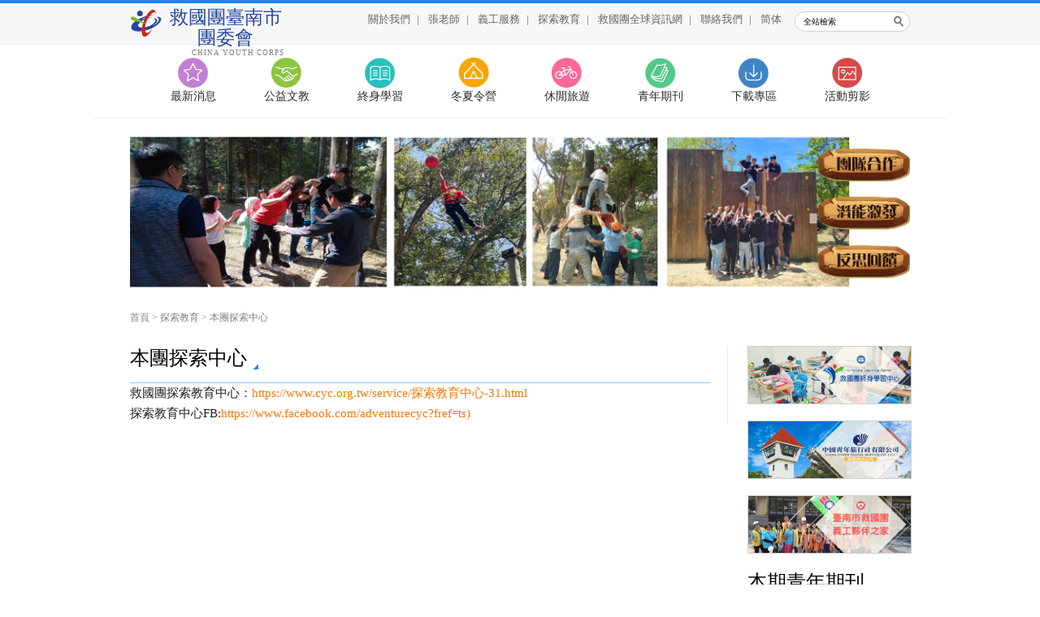

--- FILE ---
content_type: text/html; charset=UTF-8
request_url: http://tnctc.cyc.org.tw/adventure/%E6%9C%AC%E5%9C%98%E6%8E%A2%E7%B4%A2%E4%B8%AD%E5%BF%83-16190.html
body_size: 3224
content:
<!DOCTYPE html PUBLIC "-//W3C//DTD XHTML 1.0 Transitional//EN" "http://www.w3.org/TR/xhtml1/DTD/xhtml1-transitional.dtd">
<html xmlns="http://www.w3.org/1999/xhtml">
<head>
<script>
  /*window.dataLayer = window.dataLayer || [];
  function gtag(){dataLayer.push(arguments);}
  gtag('js', new Date());

  gtag('config', 'UA-60799716-1');*/
</script>
<!-- Global site tag (gtag.js) - Google Analytics -->
<script async src="https://www.googletagmanager.com/gtag/js?id=G-6QQ2XSY09Y"></script>
<script async src="https://www.googletagmanager.com/gtag/js?id=G-2YM2NFR7T5"></script>
<script>
  window.dataLayer = window.dataLayer || [];
  function gtag(){dataLayer.push(arguments);}
  gtag('js', new Date());

  gtag('config', 'G-6QQ2XSY09Y');
  gtag('config', 'G-2YM2NFR7T5');
  gtag('config', 'UA-60799716-1');
</script>
    <meta http-equiv="Content-Type" content="text/html; charset=utf-8" /><title>本團探索中心 - 台南市團委會</title>
<meta name="keywords" content="救國團全球資訊網,救國團" />
<meta name="description" content="救國團全球資訊網" />
<meta property="og:type" content="article" />
<meta property="og:locale" content="zh_TW" />
<meta property="og:url" content="http://tnctc.cyc.org.tw/adventure/%e6%9c%ac%e5%9c%98%e6%8e%a2%e7%b4%a2%e4%b8%ad%e5%bf%83-16190.html" />
<meta property="og:title" content="本團探索中心" />
<meta property="og:description" content="救國團全球資訊網" />

	<script type="text/javascript" src="/js/jquery.min.js"></script>
	<script type="text/javascript" src="/js/jquery.cycle2.js"></script>
	<script type="text/javascript" src="/js/jquery.cycle2.carousel.js"></script>

	<link rel="stylesheet" type="text/css" href="/css/layout.css" />
    <link rel="icon" href="/img/theme/favicon.png" type="image/x-icon"/>
    <link rel="shortcut icon" href="/img/theme/favicon.png" type="image/x-icon"/>

    <script>
        (function(i,s,o,g,r,a,m){i['GoogleAnalyticsObject']=r;i[r]=i[r]||function(){
            (i[r].q=i[r].q||[]).push(arguments)},i[r].l=1*new Date();a=s.createElement(o),
            m=s.getElementsByTagName(o)[0];a.async=1;a.src=g;m.parentNode.insertBefore(a,m)
        })(window,document,'script','//www.google-analytics.com/analytics.js','ga');

        //ga('create', 'UA-60799716-1', {'cookieDomain':'tnctc.cyc.org.tw'});
        ga('create', 'UA-60799716-1', {'cookieDomain':'cyc.org.tw'});
        ga('send', 'pageview');

    </script>
    <!-- Global site tag (gtag.js) - Google Analytics -->
<script async src="https://www.googletagmanager.com/gtag/js?id=UA-60799716-1"></script>
<script>
        (function(i,s,o,g,r,a,m){i['GoogleAnalyticsObject']=r;i[r]=i[r]||function(){
            (i[r].q=i[r].q||[]).push(arguments)},i[r].l=1*new Date();a=s.createElement(o),
            m=s.getElementsByTagName(o)[0];a.async=1;a.src=g;m.parentNode.insertBefore(a,m)
        })(window,document,'script','//www.google-analytics.com/analytics.js','ga');

        //ga('create', 'UA-60799716-1', {'cookieDomain':'tnctc.cyc.org.tw'});
        ga('create', 'G-6QQ2XSY09Y', {'cookieDomain':'cyc.org.tw'});
        ga('send', 'pageview');

</script>
<script async src="https://www.googletagmanager.com/gtag/js?id=G-6QQ2XSY09Y"></script>

</head>

<body>
<div class="wrapper" id="adventure">
    <script type="text/javascript">
    function resettext(id) {
        if (id.value == "") {
            id.value = id.defaultValue;
            id.className = "input_word";
        }
    }
    function cleartext(id) {
        id.value = "";
        d.className = "";
    }
</script>

<div class="top_line"></div>
<div class="header">
    <div class="wp_960">
        <div class="logo">
            <a href="/">
                <h1>救國團臺南市團委會</h1>
                <span>CHINA YOUTH CORPS</span>
            </a>
        </div>
        <div class="header_nav">
            <a href="/about">關於我們</a>|
                            <a href="https://www.facebook.com/teacher1980"
                   target="_blank">張老師</a>|
                                        <a href="http://cyctnn.pixnet.net/blog"
                   target="_blank">義工服務</a>|
                                        <a href="/adventure">探索教育</a>|
                        <a href="http://www.cyc.org.tw" target="_blank">救國團全球資訊網</a>|
            <a href="/contact">聯絡我們</a>|
                            <a href="/cn">简体</a>
                    </div>
        <div class="header_search_box">
            <form id="SearchForm" method="get" action="/search">
                <input type="text" name="keyword" value="全站檢索" onfocus="cleartext(this)" onblur="resettext(this)">
                <input type="submit" id="search" value="">
            </form>
        </div>
        <div class="clear"></div>
    </div>
</div>
<div class="menu">
            <a href="/news" class="m_05">最新消息</a>
                <a href="/charity" class="m_01">公益文教</a>
                <a href="/learning" class="m_02">終身學習</a>
                <a href="/camp" class="m_03">冬夏令營</a>
                <a href="/activity" class="m_04">休閒旅遊</a>
                <a href="/magazine" class="m_06">青年期刊</a>
                <a href="/download" class="m_07">下載專區</a>
                    <a href="/album" class="m_09">活動剪影</a>
    </div>
<div class="in_kv">
            <img src="/img/upload/contents/2015/05/1626937832d1.png" width="960" height="200"/>
    </div>
<div class="bread">
    <a href="/">首頁</a> >
    <a href="/adventure">探索教育</a> >
    <a href="http://tnctc.cyc.org.tw/adventure/%e6%9c%ac%e5%9c%98%e6%8e%a2%e7%b4%a2%e4%b8%ad%e5%bf%83-16190.html">本團探索中心</a>
</div>
<div class="home_con">
    <div class="wp_960">
        <div class="home_con_left">
            <div class="home_con_title">
                <h1>本團探索中心</h1>

                <div class="clear"></div>
            </div>
            <div class="space_con_box">
                <p style="margin: 0px; padding: 0px; font-size: 15px; color: rgb(33, 33, 33); line-height: 25px; font-family: 微軟正黑體;">救國團探索教育中心：<a href="https://www.cyc.org.tw/service/探索教育中心-31.html">https://www.cyc.org.tw/service/探索教育中心-31.html</a></p>

<p style="margin: 0px; padding: 0px; font-size: 15px; color: rgb(33, 33, 33); line-height: 25px; font-family: 微軟正黑體;">探索教育中心FB:<a href="https://www.facebook.com/adventurecyc?fref=ts)" style="outline: none; color: rgb(247, 116, 0); text-decoration-line: none;">https://www.facebook.com/adventurecyc?fref=ts)</a></p>
            </div>
        </div>
        <div class="home_con_right">
    <div class="right_banner_box">
                        <a href="https://www.cyccea.org.tw/IISystem/Portal/blue/"
                   target="_self" >
                    <img src="/img/upload/contents/2015/06/200x70_1587742970d1.png?filter=cutting"/>
                </a>
                            <a href="https://www.facebook.com/tnntc"
                   target="_blank" >
                    <img src="/img/upload/contents/2015/06/200x70_158774289146.png?filter=cutting"/>
                </a>
                            <a href="https://www.facebook.com/groups/111072458928312/?ref=ts&fref=ts"
                   target="_blank" >
                    <img src="/img/upload/contents/2015/06/200x70_158774298139.png?filter=cutting"/>
                </a>
                </div>
			<div class="right_book_box">
			<div class="home_con_title">
				<h1>本期青年期刊</h1>

				<div class="clear"></div>
			</div>
					</div>
	</div>        <div class="clear"></div>
    </div>
</div>
<div class="footer">
    <span><a href="/home/mobile" class="mobile_btn">手機版</a></span><br/>
    <span>地 址：臺南市北區忠義路三段29號</span><span>電 話：06-2223421</span><span>傳 真：06-2226695</span><br/>
    <span>救國團臺南市團委會 版權所有</span><span>Copyright © 2015 CHINA YOUTH CORPS All Rights Reserved.</span>
</div></div>
</body>
</html>

